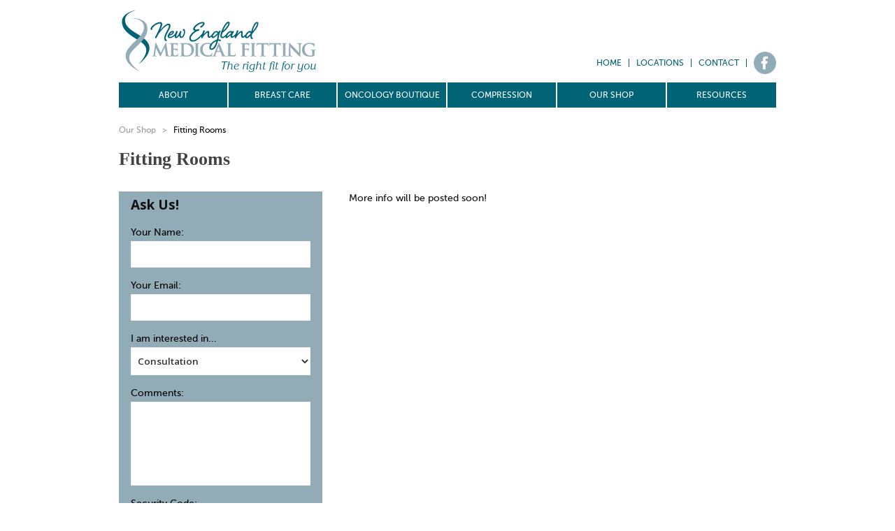

--- FILE ---
content_type: text/html
request_url: http://myfittingservice.com/fitting-rooms.htm
body_size: 4519
content:
<!DOCTYPE html>
<html>

<head>
<title>Breast Cancer Products, South Shore MA, Breast Prostheses, Surgical Bras, Boston, Mastectomy, Lumpectomy, Breast Forms, Medical Stockings, Women's Wigs</title>
<meta http-equiv="Content-Type" content="text/html; charset=utf-8" />
<meta name="description" content="New England Medical Fitting, Weymouth MA, specializes in the fitting of breast prostheses and surgical bras designed for women after mastectomy, lumpectomy, or breast reconstruction; NEMF offers breast forms, breast prosthetic fittings, post-surgical camisoles, swimwear, breast care products, medical compression stockings, lymphedema sleeves, &amp; cancer recovery products; oncology related products for cancer chemotherapy hair loss patients include women's wigs, hair prosthetics, post cancer hairpieces, women's headwear, turbans, headcovers, head scarves, hats, &amp; sleepcaps; serving Greater Boston, South Shore MA, Cape Cod." />
<meta name="keywords" content="New England Medical Fitting, Weymouth, MA, South Shore MA, breast cancer patients, fitting service, fitting of breast prostheses, full external breast forms, partial external breast forms, silicone breast forms, surgical bras, initial care bras, mastectomy, lumpectomy, congenital breast abnormalities, post-mastectomy, lumpectomy prosthesis, external silicone breast prosthesis, non-silicone breast prosthesis, partial breast prosthesis, attachable breast, adhesive nipples, bra pockets, bra extenders, camisoles, post-surgical camisoles, post-mastectomy bra, bra pockets, mastectomy shops, lymphedema compression sleeves, lymphedema, lymphedema treatment, lymph system swelling, breast cancer treatments, compression stockings, elastic stockings, support stockings, graduated compression hosiery, stockings to help swelling, medical stockings, vein treatment, venous disease, compression accessories, oncology related products, women with hair loss, cancer chemotherapy effects, radiation hair damage, cancer hair loss, women's headwear, women's wigs, wigs for cancer patients, women's synthetic wigs, hair prosthetics, alopecia, post cancer treatment, hairpieces, turbans, headcovers, women's head coverings, Oncology Boutique, cancer patients, cancer recovery products, wigs, wig fittings, hairpieces, turbans, head scarves, square head scarves, sleepcaps, women's sleep caps, women's caps for hair loss,  medical stockings, lymphedema sleeves, Jobst products, Juzo products, Medi products, Sigvaris products, private fitting consultations, pressure gradient stockings, compression maternity stockings, MA, NH, RI, Boston, Massachusetts, Metro West MA, southeastern MA, Cape Cod MA, Falmouth MA, Hyannis MA, Weymouth MA, Brockton MA, Quincy MA, Braintree MA, Plymouth MA, Taunton MA, Foxboro MA, Cambridge MA, Waltham MA, Weston MA, Newton MA, Canton MA, Stoughton MA, Randolph MA, southern New England" />
<!--RWD Element--><meta name="viewport" content="width=device-width, initial-scale=1.0" />
<!--Favorites Icon--><link href="images/favicon.ico" rel="shortcut icon" type="image/x-icon" />
<!--Web Fonts--><link href="http://fonts.googleapis.com/css?family=Open+Sans:300italic,400italic,600italic,400,300,600,700" rel="stylesheet" type="text/css" />
<!--Highslide--><link rel="stylesheet" type="text/css" href="highslide/highslide.css" />
<!--Highslide--><!--[if lt IE 7]><link rel="stylesheet" type="text/css" href="highslide/highslide-ie6.css" /><![endif]-->
<!--Menu Icon--><link rel="stylesheet" href="https://maxcdn.bootstrapcdn.com/font-awesome/4.5.0/css/font-awesome.min.css" />
<!--mmenu--><link type="text/css" rel="stylesheet" href="mmenu.css" />
<!--Main Styles--><link rel="stylesheet" href="main.css" type="text/css" media="screen" />
</head>

<body>
<a id="top"></a>

<!--jQuery--><script src="js/jquery.min.js"></script>
<!--mmenu--><script src="js/jquery.mmenu.js" type="text/javascript"></script>
<!--mmenu Initialization--><script src="js/mmenu-initialize.js" type="text/javascript"></script>
<!--Highslide--><script type="text/javascript" src="highslide/highslide.js"></script>
<!--Highslide--><script type="text/javascript" src="highslide/highslide.config.js" charset="utf-8"></script>
<!--Smooth Scrolling--><script src="js/smooth-scrolling.js" type="text/javascript"></script>

<!--Pre-Load--><img src="images/menu-close-x.png" alt="" class="pre-load" />
<!--Pre-Load--><img src="images/bx_loader.gif" alt="" class="pre-load" />

<div id="wrapper">
<div id="wrapper-center">

<div id="main-logo-holder">
<a href="index.htm" title="New England Medical Fitting, Weymouth MA, breast prostheses, surgical bras, post-mastectomy consultation, compression stockings, support stockings, graduated compression hosiery, oncology related products, wigs for cancer patients, hair prosthetics, post cancer hairpieces, turbans, headcovers, sleepcaps, Oncology Boutique, cancer recovery products, Boston, South Shore MA, Cape Cod"><img src="images/new-england-medical-fitting.jpg" alt="New England Medical Fitting, Weymouth MA, breast prostheses, surgical bras, post-mastectomy consultation, compression stockings, support stockings, graduated compression hosiery, oncology related products, wigs for cancer patients, hair prosthetics, post cancer hairpieces, turbans, headcovers, sleepcaps, Oncology Boutique, cancer recovery products, Boston, South Shore MA, Cape Cod" title="New England Medical Fitting, Weymouth MA, breast prostheses, surgical bras, post-mastectomy consultation, compression stockings, support stockings, graduated compression hosiery, oncology related products, wigs for cancer patients, hair prosthetics, post cancer hairpieces, turbans, headcovers, sleepcaps, Oncology Boutique, cancer recovery products, Boston, South Shore MA, Cape Cod" id="main-logo" /></a>
</div><!--end main-logo-holder-->

<div id="small-nav-holder">
<ul id="small-nav">
<li><a href="index.htm" title="New England Medical Fitting, Weymouth MA, Boston, South Shore MA, Cape Cod">Home</a></li>
<li><a href="locations.htm" title="MA post-mastectomy breast prostheses fitting consultations, Weymouth MA, Boston MA, Plymouth MA, Falmouth MA, South Shore MA, Cape Cod">Locations</a></li>
<li><a href="contact.htm" title="Contact NE Medical Fitting, women's cancer recovery products, South Shore MA, Boston, Cape Cod">Contact</a></li>
<li id="rightmost-small"><a href="https://www.facebook.com/New-England-Medical-Fitting-1699880353567252/" target="_blank" title="Connect with New England Medical Fitting on Facebook&#33;"><img src="images/facebook-icon.png" alt="Connect with New England Medical Fitting on Facebook&#33;" title="Connect with New England Medical Fitting on Facebook&#33;" class="social-icon" /></a></li>
</ul>
</div><!--end small-nav-holder-->

<br class="clear-all-computer-only" />

<div id="main-nav-holder">
<ul class="nav">
<li id="leftmost-main"><a href="about.htm" title="About New England Medical Fitting, Weymouth MA, breast prostheses fitting, surgical bras, compression stockings, oncology products" class="m-n">About</a>
<ul>
<li><a href="our-expertise.htm" title="Our Expertise">Our Expertise</a></li>
<li><a href="press.htm" title="Press">Press</a></li>
</ul>
</li>
<li><a href="breast-care.htm" title="Breast prosthetics, South Shore MA, breast care products, full or partial external breast forms, surgical bras, post-mastectomy bras, post breast surgery sport bras, camisoles, swimwear" class="m-n">Breast Care</a>
<ul>
<li><a href="post-surgical-visits.htm" title="Post Surgical Visits">Post Surgical Visits</a></li>
<li><a href="full_forms.htm" title="Full / Partial Breast Forms">Full &amp; Partial Forms</a></li>
<li><a href="surgicalbras.htm" title="Surgical Bras">Surgical Bras</a></li>
<li><a href="swimwear.htm" title="Swimwear">Swimwear</a></li>
<li><a href="leisure-wear.htm" title="Leisure Wear">Leisure Wear</a></li>
<li><a href="accessories.htm" title="Accessories">Accessories</a></li>
<li><a href="financial-resources.htm" title="Financial Resources">Financial Resources</a></li>
<li><a href="faq_breast_care.htm" title="Breast Care FAQs">FAQs</a></li>
</ul>
</li>
<li><a href="oncology.htm" title="Oncology Boutique, specialty shop for cancer patients, South Shore MA, synthetic wigs, women's wigs, cancer chemotherapy hair loss, partial hairpieces, turbans, headwraps, head scarves, hats, sleep caps" class="m-n">Oncology Boutique</a>
<ul>
<li><a href="wigs.htm" title="Wigs, South Shore MA, natural-looking wigs, synthetic wigs, partial hairpieces, cancer treatment hair loss products, Boston MA, Cape Cod">Wigs</a></li>
<li><a href="head_covers.htm" title="Head covers, cancer treatment hair loss, wigs, turbans, hats, scarves, sleep caps, South Shore MA, Cape Cod, Boston">Head Covers</a></li>
<li><a href="wig_care.htm" title="Synthetic wig styling, wig care products, cancer treatment hair loss, South Shore MA, Boston">Care Products</a></li>
<li><a href="boutique_items.htm" title="Oncology Boutique items, goat's milk skin care products, Sween lotions, body powders, Willow Tree Angels, South Shore MA, Boston">Gifts</a></li>
</ul>
</li>
<li><a href="compression.htm" title="Compression therapy products, South Shore MA, medical compression stockings, lymphedema sleeves, venous disease, Boston, Cape Cod, compression product fittings" class="m-n">Compression</a>
<ul>
<li><a href="medical_stockings.htm" title="Medical stockings, pressure gradient stockings, compression stockings, South Shore MA, Boston, Cape Cod, lymphedema, venous disease">Stockings</a></li>
<li><a href="materity_stockings.htm" title="Maternity support stockings, South Shore MA, graduated compression hosiery, maternity support panythose, Boston, Cape Cod, pregnancy stockings, varicose veins">Maternity</a></li>
<li><a href="sleeves.htm" title="Lymphedema sleeves, lymphedema hand pieces, compression therapy, medical compression arm sleeves, South Shore MA, Boston, Cape Cod, manage swelling">Sleeves &amp; Gloves</a></li>
<li><a href="application.htm" title="Medical compression stockings, donning &amp; doffing compression stockings, Boston, Cape Cod, South Shore MA">Wear &amp; Care</a></li>
<li><a href="ct-accessories.htm" title="Medical compression accessories, stocking donner, stocking liner, MA">Accessories</a></li>
<li><a href="help.htm" title="Leg health, gradient compression stockings, manage edema, venous disease, lymphatic disease, MA">Leg Health</a></li>
<li><a href="faq_compression.htm" title="Compression therapy, compression stockings, venous disease, lymphedema treatment, varicose veins">FAQs</a></li>
</ul>
</li>
<li><a href="our-shop.htm" title="Our Shop" class="m-n">Our Shop</a>
<ul>
<li><a href="locations.htm" title="MA post-mastectomy breast prostheses fitting consultations, Weymouth MA, Boston MA, Plymouth MA, Falmouth MA, South Shore MA, Cape Cod">Locations</a></li>
<li><a href="off-site.htm" title="Off-Site">Off-Site</a></li>
<li><a href="fitting-rooms.htm" title="Fitting Rooms" class="m-n-sub-act">Fitting Rooms</a></li>
<li><a href="gift-certificates.htm" title="Gift Certificates">Gift Certificates</a></li>
<li><a href="contact.htm" title="Contact NE Medical Fitting, women's cancer recovery products, South Shore MA, Boston, Cape Cod">Contact</a></li>
</ul>
</li>
<li id="rightmost-main"><a href="resources.htm" title="Helpful Resource Links" class="m-n">Resources</a>
<ul>
<li><a href="insurance.htm" title="Medical insurance coverage, MA, breast cancer care, breast prostheses, surgical bras, compression therapy, oncology products">Billing &amp; Insurance</a></li>
<li><a href="financial-aid.htm" title="Financial Aid">Financial Aid</a></li>
<li><a href="wellness-groups.htm" title="Health &amp; Wellness Groups">Health &amp; Wellness Groups</a></li>
<li><a href="accreditation.htm" title="Post-breast surgery consultants, facility &amp; mastectomy medical fitting accreditation, Boston, South Shore MA, Cape Cod">Accreditation</a></li>
</ul>
</li>
</ul><!--end nav-->
</div><!--end main-nav-holder-->

<div id="responsive-nav-holder">
<a href="index.htm" title="New England Medical Fitting, Weymouth MA, breast prostheses, surgical bras, post-mastectomy consultation, compression stockings, support stockings, graduated compression hosiery, oncology related products, wigs for cancer patients, hair prosthetics, post cancer hairpieces, turbans, headcovers, sleepcaps, Oncology Boutique, cancer recovery products, Boston, South Shore MA, Cape Cod"><img src="images/new-england-medical-fitting-large.jpg" alt="New England Medical Fitting, Weymouth MA, breast prostheses, surgical bras, post-mastectomy consultation, compression stockings, support stockings, graduated compression hosiery, oncology related products, wigs for cancer patients, hair prosthetics, post cancer hairpieces, turbans, headcovers, sleepcaps, Oncology Boutique, cancer recovery products, Boston, South Shore MA, Cape Cod" title="New England Medical Fitting, Weymouth MA, breast prostheses, surgical bras, post-mastectomy consultation, compression stockings, support stockings, graduated compression hosiery, oncology related products, wigs for cancer patients, hair prosthetics, post cancer hairpieces, turbans, headcovers, sleepcaps, Oncology Boutique, cancer recovery products, Boston, South Shore MA, Cape Cod" id="main-logo-large" /></a>
<a href="#menu" id="menu-button"><i class="fa fa-bars"></i></a>
<a href="https://www.facebook.com/New-England-Medical-Fitting-1699880353567252/" target="_blank" title="Connect with New England Medical Fitting on Facebook&#33;"><img src="images/facebook-icon.png" alt="Connect with New England Medical Fitting on Facebook&#33;" title="Connect with New England Medical Fitting on Facebook&#33;" class="social-icon-responsive" /></a>
<nav id="menu">
<ul>
<li id="top-home"><a href="#my-page">Close Menu</a></li>
<li><a href="index.htm" title="New England Medical Fitting, Weymouth MA, Boston, South Shore MA, Cape Cod">Home</a></li>
<li><a href="about.htm" title="About New England Medical Fitting, Weymouth MA, breast prostheses fitting, surgical bras, compression stockings, oncology products">About</a>
<ul>
<li><a href="our-expertise.htm" title="Our Expertise">Our Expertise</a></li>
<li><a href="press.htm" title="Press">Press</a></li>
</ul>
</li>
<li><a href="breast-care.htm" title="Breast prosthetics, South Shore MA, breast care products, full or partial external breast forms, surgical bras, post-mastectomy bras, post breast surgery sport bras, camisoles, swimwear">Breast Care</a>
<ul>
<li><a href="post-surgical-visits.htm" title="Post Surgical Visits">Post Surgical Visits</a></li>
<li><a href="full_forms.htm" title="Full / Partial Breast Forms">Full &amp; Partial Forms</a></li>
<li><a href="surgicalbras.htm" title="Surgical Bras">Surgical Bras</a></li>
<li><a href="swimwear.htm" title="Swimwear">Swimwear</a></li>
<li><a href="leisure-wear.htm" title="Leisure Wear">Leisure Wear</a></li>
<li><a href="accessories.htm" title="Accessories">Accessories</a></li>
<li><a href="financial-resources.htm" title="Financial Resources">Financial Resources</a></li>
<li><a href="faq_breast_care.htm" title="Breast Care FAQs">FAQs</a></li>
</ul>
</li>
<li><a href="oncology.htm" title="Oncology Boutique, specialty shop for cancer patients, South Shore MA, synthetic wigs, women's wigs, cancer chemotherapy hair loss, partial hairpieces, turbans, headwraps, head scarves, hats, sleep caps">Oncology Boutique</a>
<ul>
<li><a href="wigs.htm" title="Wigs, South Shore MA, natural-looking wigs, synthetic wigs, partial hairpieces, cancer treatment hair loss products, Boston MA, Cape Cod">Wigs</a></li>
<li><a href="head_covers.htm" title="Head covers, cancer treatment hair loss, wigs, turbans, hats, scarves, sleep caps, South Shore MA, Cape Cod, Boston">Head Covers</a></li>
<li><a href="wig_care.htm" title="Synthetic wig styling, wig care products, cancer treatment hair loss, South Shore MA, Boston">Care Products</a></li>
<li><a href="boutique_items.htm" title="Oncology Boutique items, goat's milk skin care products, Sween lotions, body powders, Willow Tree Angels, South Shore MA, Boston">Gifts</a></li>
</ul>
</li>
<li><a href="compression.htm" title="Compression therapy products, South Shore MA, medical compression stockings, lymphedema sleeves, venous disease, Boston, Cape Cod, compression product fittings">Compression</a>
<ul>
<li><a href="medical_stockings.htm" title="Medical stockings, pressure gradient stockings, compression stockings, South Shore MA, Boston, Cape Cod, lymphedema, venous disease">Stockings</a></li>
<li><a href="materity_stockings.htm" title="Maternity support stockings, South Shore MA, graduated compression hosiery, maternity support panythose, Boston, Cape Cod, pregnancy stockings, varicose veins">Maternity</a></li>
<li><a href="sleeves.htm" title="Lymphedema sleeves, lymphedema hand pieces, compression therapy, medical compression arm sleeves, South Shore MA, Boston, Cape Cod, manage swelling">Sleeves &amp; Gloves</a></li>
<li><a href="application.htm" title="Medical compression stockings, donning &amp; doffing compression stockings, Boston, Cape Cod, South Shore MA">Wear &amp; Care</a></li>
<li><a href="ct-accessories.htm" title="Medical compression accessories, stocking donner, stocking liner, MA">Accessories</a></li>
<li><a href="help.htm" title="Leg health, gradient compression stockings, manage edema, venous disease, lymphatic disease, MA">Leg Health</a></li>
<li><a href="faq_compression.htm" title="Compression therapy, compression stockings, venous disease, lymphedema treatment, varicose veins">FAQs</a></li>
</ul>
</li>
<li><a href="our-shop.htm" title="Our Shop">Our Shop</a>
<ul>
<li><a href="locations.htm" title="MA post-mastectomy breast prostheses fitting consultations, Weymouth MA, Boston MA, Plymouth MA, Falmouth MA, South Shore MA, Cape Cod">Locations</a></li>
<li><a href="off-site.htm" title="Off-Site">Off-Site</a></li>
<li><a href="fitting-rooms.htm" title="Fitting Rooms">Fitting Rooms</a></li>
<li><a href="gift-certificates.htm" title="Gift Certificates">Gift Certificates</a></li>
<li><a href="contact.htm" title="Contact NE Medical Fitting, women's cancer recovery products, South Shore MA, Boston, Cape Cod">Contact</a></li>
</ul>
</li>
<li><a href="resources.htm" title="Helpful Resource Links">Resources</a>
<ul>
<li><a href="insurance.htm" title="Medical insurance coverage, MA, breast cancer care, breast prostheses, surgical bras, compression therapy, oncology products">Billing &amp; Insurance</a></li>
<li><a href="financial-aid.htm" title="Financial Aid">Financial Aid</a></li>
<li><a href="wellness-groups.htm" title="Health &amp; Wellness Groups">Health &amp; Wellness Groups</a></li>
<li><a href="accreditation.htm" title="Post-breast surgery consultants, facility &amp; mastectomy medical fitting accreditation, Boston, South Shore MA, Cape Cod">Accreditation</a></li>
</ul>
</li>
</ul>
</nav><!--end menu-->
<br class="clear-all" />
</div><!--end responsive-nav-holder-->

<div id="page-divider"><!-- --></div><!--end page-divider-->

<p class="crumbs"><a href="our-shop.htm" title="Our Shop" class="inherit">Our Shop</a> &nbsp; > &nbsp; <span class="black-text">Fitting Rooms</span></p>

<h1 title="Fitting Rooms">Fitting Rooms</h1>

<div id="v-stripe">
<div id="left-column">

<div class="form-holder">
<form name="formcheck" onSubmit="return formCheck(this);" action="http://myfittingservice.com/cgi-bin/request-handle.pl" method="post" class="small-form">
<input type="hidden" name="recipient" value="info@myfittingservice.com" />
<input type="hidden" name="subject" value="Form Submission Via NEMF Website" />
<input type="hidden" name="redirect" value="http://myfittingservice.com/response.htm" />
<input type="hidden" name="env_report" value="REMOTE_HOST,HTTP_USER_AGENT" />

<p class="form-head">Ask Us&#33;</p>

<p class="form-category">Your Name:</p>
<input type="text" id="realname" name="realname" class="normal-form-input" />

<p class="form-category">Your Email:</p>
<input type="text" id="email" name="email" class="normal-form-input" />

<p class="form-category">I am interested in...</p>

<select name="InterestedIn" class="form-select">
<option value="Consultation">Consultation</option>
<option value="Appointment">Appointment</option>
<option value="QuestionOrInformation">Question / Information</option>
</select>

<p class="form-category">Comments:</p>
<textarea id="Comments" name="Comments" class="normal-form-textarea"></textarea>

<div class="captcha-holder"><script type="text/javascript" src="http://webspamprotect.com/captcha/6785/"></script></div><!--end captcha-holder-->

<p class="form-category">Security Code:</p>
<input type="text" name="wsp_code" class="normal-form-input" />

<input type="submit" value="Submit" class="pay-button-submit" />
</form>
</div><!--end form-holder-->
</div><!--end left-column-->

<div id="content">

<p>
More info will be posted soon&#33;
</p>

</div><!--end content-->
<br class="clear-all" />
</div><!--end v-stripe-->

<div class="form-holder-small">
<form name="formcheck" onSubmit="return formCheck(this);" action="http://myfittingservice.com/cgi-bin/request-handle.pl" method="post" class="small-form">
<input type="hidden" name="recipient" value="info@myfittingservice.com" />
<input type="hidden" name="subject" value="Form Submission Via NEMF Website" />
<input type="hidden" name="redirect" value="http://myfittingservice.com/response.htm" />
<input type="hidden" name="env_report" value="REMOTE_HOST,HTTP_USER_AGENT" />

<p class="form-head">Ask Us&#33;</p>

<p class="form-category">Your Name:</p>
<input type="text" id="realname" name="realname" class="normal-form-input" />

<p class="form-category">Your Email:</p>
<input type="text" id="email" name="email" class="normal-form-input" />

<p class="form-category">I am interested in...</p>

<select name="InterestedIn" class="form-select">
<option value="Consultation">Consultation</option>
<option value="Appointment">Appointment</option>
<option value="QuestionOrInformation">Question / Information</option>
</select>

<p class="form-category">Comments:</p>
<textarea id="Comments" name="Comments" class="normal-form-textarea"></textarea>

<div class="captcha-holder"><script type="text/javascript" src="http://webspamprotect.com/captcha/6785/"></script></div><!--end captcha-holder-->

<p class="form-category">Security Code:</p>
<input type="text" name="wsp_code" class="normal-form-input" />

<input type="submit" value="Submit" class="pay-button-submit" />
</form>
</div><!--end form-holder-small-->

<div id="home-info-holder">

<div class="home-info-left">
<p class="home-info-head">Contact Us:</p>
<p>
988 Middle Street<br />
Weymouth, MA 02188<br />
Phone: <a href="tel:1-781-340-1515" class="call-link">781-340-1515</a><br />
Toll-Free: <a href="tel:1-800-341-1512" class="call-link">800-341-1512</a><br />
Fax: <a href="tel:1-781-340-9333" class="call-link">781-340-9333</a><br />
Email: <a href="mailto:info@nemf.com" class="inherit">info@nemf.com</a>
</p>
</div><!--end home-info-left-->

<div class="home-info-middle">
<img src="images/home-info-01.jpg" alt="New England Medical Fitting, Weymouth MA, breast prostheses, surgical bras, post-mastectomy consultation, compression stockings, support stockings, graduated compression hosiery, oncology related products, wigs for cancer patients, hair prosthetics, post cancer hairpieces, turbans, headcovers, sleepcaps, Oncology Boutique, cancer recovery products, Boston, South Shore MA, Cape Cod" title="New England Medical Fitting, Weymouth MA, breast prostheses, surgical bras, post-mastectomy consultation, compression stockings, support stockings, graduated compression hosiery, oncology related products, wigs for cancer patients, hair prosthetics, post cancer hairpieces, turbans, headcovers, sleepcaps, Oncology Boutique, cancer recovery products, Boston, South Shore MA, Cape Cod" class="home-info-pic" />
<p class="home-info-head">Testimonial:</p>
<p>
Emporitas nobis re commodit vellabo riaestia sequam fugiatqui quam inimus dolendi tecabo. Ovidundi ut quodio quid ut maione que nis magnam. Nobis re commodit&#33;
</p>

<p class="home-info-more">
<a href="about.htm" title="About New England Medical Fitting, Weymouth MA, breast prostheses fitting, surgical bras, compression stockings, oncology products" class="inherit">More &rtrif;</a>
</p>
</div><!--end home-info-middle-->

<div class="home-info-right">
<p class="home-info-head">Hours:</p>
<p>
    Mon–Fri: By Appointment<br />
    Sat: Closed<br />
    Sun: Closed
</p>
</div><!--end home-info-right-->

</div><!--end home-info-holder-->

<p id="top-link">
<a href="#top" class="inherit">Top</a>
</p>

</div><!--end wrapper-center-->
</div><!--end wrapper-->

<br class="clear-all" />

<p id="copyright">&copy; <script type="text/javascript" src="js/year.js"></script> <a href="index.htm" title="New England Medical Fitting, Weymouth, MA" class="inherit">New England Medical Fitting</a> - All rights reserved.</p>

</body>
</html>

--- FILE ---
content_type: text/css
request_url: http://myfittingservice.com/mmenu.css
body_size: 1430
content:
/* Positioning & Sizing */

a#menu-button:link, a#menu-button:visited, a#menu-button:active, a#menu-button:hover, a#menu-button:focus
{
float: right;
margin: 34px 0 0 0;
font-size: 40px;
line-height: 40px;
color: #006376;
}

html.mmenu-opened, html.mmenu-opened body
{
height: 100%;
width: 100%;
overflow: hidden;
}

html.mmenu-opened body
{
position: relative;
}

.mmenu
{
display: none;
width: 100%;
height: 100%;
position: absolute;
top: 0;
left: 0;
z-index: 0;
overflow: auto;
overflow-x: hidden;
overflow-y: auto;
-webkit-overflow-scrolling: touch;
}

.mmenu, .mmenu *
{
-webkit-text-size-adjust: none;
font-family: "Open Sans", tahoma, arial, sans-serif;
font-size: 12px;
font-weight: 700;
}

.mmenu ul, .mmenu li, .mmenu li > a, .mmenu li > span
{
display: block;
padding: 0;
margin: 0;
background: #333333;
}

.mmenu > ul
{
margin: 0;
background: #333333;
}

.mmenu .mmenu-hidden
{
display: none;
}

html.mmenu-opened .mmenu.mmenu-opened
{
display: block;
}

html.mmenu-opened .mmenu-page
{
box-shadow: 0 0 20px rgba( 0, 0, 0, 0.8 );
background-color: inherit;
min-height: 100%;
position: absolute;
z-index: 1;
-webkit-box-sizing: border-box;
-moz-box-sizing: border-box;
box-sizing: border-box;
}

#mmenu-blocker
{
display: none;
}

html.mmenu-opened #mmenu-blocker
{
background: rgba( 255, 255, 255, 0.1 );
display: block;
width: 100%;
height: 100%;
position: absolute;
top: 0;
z-index: 2;
}

html.mmenu-opened .mmenu-page, html.mmenu-opened #mmenu-blocker
{
-webkit-transition: left 0.5s ease, right 0.5s ease, margin 0.5s ease;
-moz-transition: left 0.5s ease, right 0.5s ease, margin 0.5s ease;
transition: left 0.5s ease, right 0.5s ease, margin 0.5s ease;
}

html.mmenu-left.mmenu-opened .mmenu-page, html.mmenu-left.mmenu-opened #mmenu-blocker
{
margin-left: 0px;
left: 0%;
}

html.mmenu-left.mmenu-opening .mmenu-page, html.mmenu-left.mmenu-opening #mmenu-blocker
{
margin-left: 0px;
left: 100%;
}

html.mmenu-right.mmenu-opened .mmenu-page, html.mmenu-right.mmenu-opened #mmenu-blocker
{
margin-right: 0px;
right: 0%;
}

html.mmenu-right.mmenu-opening .mmenu-page, html.mmenu-right.mmenu-opening #mmenu-blocker
{
margin-right: 0px;
right: 100%;
}

/* Styling */

.mmenu
{
background: #222222;
}

.mmenu *
{
text-shadow: 0 1px 2px rgba( 0, 0, 0, 0.5 );
}

.mmenu li
{
border: none;
border-top: 1px solid #444;
border-bottom: 1px solid #202020;
position: relative;
}

.mmenu li:first-child
{
border-top-width: 1;
}

.mmenu li#top-home
{
border-top: 0;
}

.mmenu li#top-home a
{
padding: 3px 0 0 0;
background: url('images/menu-close-x.png') no-repeat #222222 96% 50%;
background-size: 18px;
background-position: right 16px bottom 48%;
}

.mmenu li > a, .mmenu li > span
{
text-indent: 20px;
text-overflow: ellipsis;
white-space: nowrap;
line-height: 40px;
overflow: hidden;
}

.mmenu li > a, .mmenu li > span, .mmenu li > a:hover
{
color: #d0d0d0;
text-decoration: none;
}

.mmenu li.mmenu-selected > a, .mmenu li.mmenu-selected > span
{
background: #222222;
}

.mmenu li.mmenu-selected > a.mmenu-subopen
{
background: #222222;
}

/* Submenu - Open Link */

.mmenu a.mmenu-subopen
{
border-left: 1px solid #202020;
width: 50px;
height: 40px;
padding: 0;
position: absolute;
right: 85px;
top: 0;
z-index: 2;
}

html.mmenu-right .mmenu a.mmenu-subopen
{
right: 0;
}

.mmenu ul ul a.mmenu-subopen
{
right: 0;
}

.mmenu a.mmenu-subopen.mmenu-fullsubopen
{
width: 100%;
}

/* Submenu - Close Link */

.mmenu a.mmenu-subclose
{
background: #222;
text-indent: 40px;
padding-top: 10px;
margin-top: -10px;
}

/* Submenu - Vertical */

.mmenu.mmenu-vertical ul ul
{
display: none;
padding: 0;
}

.mmenu.mmenu-vertical li.mmenu-opened > ul
{
display: block;
}

.mmenu.mmenu-vertical ul ul li:last-child
{
border-bottom-width: 0;
}

.mmenu li ul li
{
border-top: 1px solid #006e83;
border-bottom: 1px solid #004350;
}

ul.mmenu-submenu li a:link, ul.mmenu-submenu li a:visited, ul.mmenu-submenu li a:active, ul.mmenu-submenu li a:hover, ul.mmenu-submenu li a:focus
{
color: white;
background: #006376;
}

ul.mmenu-submenu li ul li
{
border-top: 1px solid #0099b6;
border-bottom: 1px solid #006e83;
}

ul.mmenu-submenu li ul li a:link, ul.mmenu-submenu li ul li a:visited, ul.mmenu-submenu li ul li a:active, ul.mmenu-submenu li ul li a:hover, ul.mmenu-submenu li ul li a:focus
{
color: white;
background: #00859f;
}

/* Arrows */

.mmenu a.mmenu-subopen:after, .mmenu a.mmenu-subclose:before
{
content: '';
border: 4px solid #d0d0d0;
border-left: none;
border-top: none;
display: block;
width: 6px;
height: 6px;
position: absolute;
}

.mmenu a.mmenu-subopen:after
{
right: 20px;
top: 13px;
-webkit-transform: rotate( 45deg );
transform: rotate( 45deg );
}

.mmenu a.mmenu-subclose:before
{
-webkit-transform: rotate( 135deg );
transform: rotate( 135deg );
}

.mmenu.mmenu-vertical li.mmenu-opened > a.mmenu-subopen:after
{
-webkit-transform: rotate( 45deg );
transform: rotate( 45deg );
}

/* Positioning & Sizing For Larger Screens */

@media all and (min-width: 500px){

.mmenu.mmenu-vertical
{
width: 500px;
}

html.mmenu-right .mmenu.mmenu-vertical
{
left: auto;
right: 0;
}

.mmenu.mmenu-horizontal
{
width: 1000px;
}

html.mmenu-right .mmenu.mmenu-horizontal
{
left: auto;
right: -500px;
}

html.mmenu-left.mmenu-opening .mmenu-page, html.mmenu-left.mmenu-opening #mmenu-blocker
{
left: 500px;
}

html.mmenu-right.mmenu-opening .mmenu-page, html.mmenu-right.mmenu-opening #mmenu-blocker
{
right: 500px;
}

}

@media(max-width: 500px){

a#menu-button:link, a#menu-button:visited, a#menu-button:active, a#menu-button:hover, a#menu-button:focus
{
margin: 24px 0 0 0;
}

}

@media(max-width: 440px){

a#menu-button:link, a#menu-button:visited, a#menu-button:active, a#menu-button:hover, a#menu-button:focus
{
margin: 22px 0 0 0;
}

}

@media(max-width: 320px){

a#menu-button:link, a#menu-button:visited, a#menu-button:active, a#menu-button:hover, a#menu-button:focus
{
margin: 20px 0 0 0;
}

}

@media(max-width: 300px){

a#menu-button:link, a#menu-button:visited, a#menu-button:active, a#menu-button:hover, a#menu-button:focus
{
margin: 17px 0 0 0;
}

}

--- FILE ---
content_type: text/css
request_url: http://myfittingservice.com/main.css
body_size: 4317
content:
@charset "utf-8";
/* CSS Document */
/* Author: Aaron M. Souza 2015 */

*
{
margin: 0;
padding: 0;
}

body
{
width: 100%;
margin: 0;
padding: 0;
font-size: small;
color: #111111;
background: white;
}

/* Common Elements */

a
	{
	outline: none;
	}

a:link,
a:visited,
a:active
	{
	color: #111111;
	text-decoration: none;
	}

a:hover,
a:focus
	{
	color: inherit;
	text-decoration: none;
	}

a.normal-link:link,
a.normal-link:visited,
a.normal-link:active
	{
	color: inherit;
	text-decoration: underline;
	}

a.normal-link:hover,
a.normal-link:focus
	{
	color: inherit;
	text-decoration: none;
	}

a.inherit:link,
a.inherit:visited,
a.inherit:active
	{
	color: inherit;
	text-decoration: none;
	}

a.inherit:hover,
a.inherit:focus
	{
	color: inherit;
	text-decoration: underline;
	}

a.call-link:link,
a.call-link:visited,
a.call-link:active,
a.call-link:hover,
a.call-link:focus
	{
	color: inherit;
	text-decoration: none;
	cursor: text;
	}

img
	{
	width: 100%;
	max-width: 100%; /* Internet Explorer Fix */
	}

img.pre-load
	{
	display: none;
	}

img.no-border-left
	{
	float: left;
	border: 0;
	}

ul
	{
	list-style: none;
	}

br.clear-all,
br.clear-all-computer-only
	{
	clear: both;
	}

span.black-text
	{
	color: black;
	}

span.italic
	{
	font-family: 'museo_sans500_italic';
	font-weight: normal;
	font-style: normal;
	}

span.bold-700
	{
	font-family: "Open Sans", arial, sans-serif;
	font-weight: 700;
	font-style: none;
	}

.wide-divider
	{
	width: 100%;
	height: 1px;
	float: left;
	margin: 0 0 20px 0;
	background: #d3d3d3;
	}

.invisible-divider
	{
	width: 100%;
	height: 1px;
	float: left;
	margin: 0 0 20px 0;
	}

/* End Common Elements */

/* Wrapper */

#wrapper
	{
	width: 100%;
	margin: 0;
	}

#wrapper-center
		{
		width: 940px;
		margin: 0 auto;
		padding: 10px;
		text-align: center;
		}

/* Main Logo */

#main-logo-holder
			{
			width: auto;
			float: left;
			}

img#main-logo
				{
				width: 288px;
				float: left;
				margin: 0;
				border: 0;
				}

/* End Main Logo */

/* Small Navigation */

#small-nav-holder
			{
			width: auto;
			height: 98px;
			float: right;
			}

ul#small-nav
				{
				margin: 64px 0 0 0;
				font-family: 'museo_sans500', arial, sans-serif;
				font-weight: normal;
				font-style: normal;
				font-size: 12px;
				line-height: 32px;
				text-transform: uppercase;
				}

ul#small-nav li
					{
					float: left;
					margin: 0 0 0 10px;
					padding: 0 11px 0 0;
					background: url('images/small-nav-li-bg.png') no-repeat center right;
					}

ul#small-nav li#rightmost-small
					{
					padding: 0;
					background: none;
					}

ul#small-nav a:link,
ul#small-nav a:visited,
ul#small-nav a:active
						{
						color: #006376;
						}

ul#small-nav li a:hover,
ul#small-nav li a:focus,
ul#small-nav li a.s-n-act:link,
ul#small-nav li a.s-n-act:visited,
ul#small-nav li a.s-n-act:active,
ul#small-nav li a.s-n-act:hover,
ul#small-nav li a.s-n-act:focus
						{
						color: black;
						}

img.social-icon
							{
							width: 32px;
							float: left;
							margin: 0;
							border: 0;
							}

/* End Small Navigation */

/* Main Navigation */

#main-nav-holder
			{
			display: table;
    		table-layout: fixed;
    		width: 100%;
			margin: 10px 0 0 0;
			}

ul.nav
				{
				display: table-row;
				margin: 0;
				padding: 0;
				list-style: none;
				font-family: 'museo_sans500', arial, sans-serif;
				font-weight: normal;
				font-style: normal;
				font-size: 12px;
				line-height: 12px;
				text-transform: uppercase;
				color: white;
				}

ul.nav li
					{
					list-style: none;
    				display: table-cell;
    				text-align: center;
					position: relative;
					padding: 0 1px;
					}

ul.nav li#leftmost-main
					{
					padding-left: 0;
					}

ul.nav li#rightmost-main
					{
					padding-right: 0;
					}

ul.nav li:hover > a, ul.nav li:focus > a
					{
					background: #007c94;
					}

a.m-n:link,
a.m-n:visited,
a.m-n:active
						{
						display: block;
    					text-align: center;
    					margin: 0;
						padding: 12px 0;
						color: inherit;
						text-decoration: none;
						background: #006376;
						}

a.m-n:hover,
a.m-n:focus,
a.m-n-act:link,
a.m-n-act:visited,
a.m-n-act:active,
a.m-n-act:hover,
a.m-n-act:focus
						{
						display: block;
    					text-align: center;
    					margin: 0;
						padding: 12px 0;
						color: inherit;
						text-decoration: none;
						background: #007c94;
						}

ul.nav li ul
						{
						position: absolute;
						top: auto;
						left: 0;
						display: none;
						visibility: hidden;
						opacity: 0;
						width: 100%;
						margin: 0;
						padding: 0;
						z-index: 200;
						}

ul.nav li:hover ul
						{
						display: block;
						opacity: 1;
						visibility: visible;
						}

ul.nav li ul li
							{
							display: block;
							width: 100%;
							float: left;
							clear: left;
							padding: 0;
							text-align: left;
							}

ul.nav li ul li a:link,
ul.nav li ul li a:visited,
ul.nav li ul li a:active
								{
								display: block;
								margin: 0 1px;
								padding: 12px;
								color: white;
								text-transform: none;
								background: #007c94;
								}

ul.nav li ul li a:hover,
ul.nav li ul li a:focus,
ul.nav li ul li a.m-n-sub-act
								{
								background: #92adb8;
								}

ul.nav li#leftmost-main ul li a:link,
ul.nav li#leftmost-main ul li a:visited,
ul.nav li#leftmost-main ul li a:active,
ul.nav li#leftmost-main ul li a:hover,
ul.nav li#leftmost-main ul li a:focus,
ul.nav li#leftmost-main ul li a.m-n-sub-act:link,
ul.nav li#leftmost-main ul li a.m-n-sub-act:visited,
ul.nav li#leftmost-main ul li a.m-n-sub-act:active,
ul.nav li#leftmost-main ul li a.m-n-sub-act:hover,
ul.nav li#leftmost-main ul li a.m-n-sub-act:focus
								{
								margin-left: 0;
								}

ul.nav li#rightmost-main ul li a:link,
ul.nav li#rightmost-main ul li a:visited,
ul.nav li#rightmost-main ul li a:active,
ul.nav li#rightmost-main ul li a:hover,
ul.nav li#rightmost-main ul li a:focus,
ul.nav li#rightmost-main ul li a.m-n-sub-act:link,
ul.nav li#rightmost-main ul li a.m-n-sub-act:visited,
ul.nav li#rightmost-main ul li a.m-n-sub-act:active,
ul.nav li#rightmost-main ul li a.m-n-sub-act:hover,
ul.nav li#rightmost-main ul li a.m-n-sub-act:focus
								{
								margin-right: 0;
								}

/* End Main Navigation */

/* Responsive Navigation */

#responsive-nav-holder
			{
			display: none;
			}

/* End Responsive Navigation */

p.crumbs
			{
			margin: 22px 0 16px 0;
			font-size: 12px;
			color: #999999;
			}

#home-elements
			{
			width: 100%;
			float: left;
			margin: 10px 0 0 0;
			background: #006376;
			}

#slider-holder
				{
				width: 67%;
				float: right;
				padding: 0 0 0 1%;
				background: white;
				}

#home-intro
				{
				width: 26%;
				float: left;
				padding: 1.8% 3% 0 3%;
				}

h1.cursive-h1
					{
					margin: 0;
					font-family: 'dancing_script_otregular';
					font-weight: normal;
					font-style: normal;
					font-size: 44px;
					color: white;
					}

h2.alt-font
					{
					font-family: cambria, georgia, times, serif;
					font-size: 18px;
					text-align: right;
					color: white;
					}

p.home-lead-in
					{
					margin: 0 0 10px 0;
					font-family: 'Arial Narrow', arial, sans-serif;
					font-size: 14px;
					color: white;
					}

p.home-more
					{
					margin: 0;
					font-family: 'Arial Narrow', arial, sans-serif;
					font-size: 14px;
					text-transform: uppercase;
					text-align: right;
					color: white;
					}

#home-tall-divider
			{
			width: 100%;
			height: 10px;
			float: left;
			margin: 10px 0 0 0;
			background: #006376;
			}

#home-three-holder
			{
			width: 918px;
			float: left;
			margin: 10px 0 0 0;
			border: 1px solid #006376;
			padding: 10px;
			}

.home-three
				{
				width: 32.667%;
				float: left;
				margin: 0 1% 0 0;
				}

.home-three-right
				{
				width: 32.66666666666667%;
				float: left;
				margin: 0;
				}

.home-three p,
.home-three-right p
					{
					margin: 0;
					font-family: 'museo_sans500', arial, sans-serif;
					font-weight: normal;
					font-style: normal;
					font-size: 18px;
					line-height: 18px;
					text-transform: uppercase;
					color: white;
					text-align: center;
					}

.home-three p a:link,
.home-three p a:visited,
.home-three p a:active,
.home-three-right p a:link,
.home-three-right p a:visited,
.home-three-right p a:active
						{
						display: block;
						padding: 13px 0 10px 0;
						background: #006376;
						}

.home-three p a:hover,
.home-three p a:focus,
.home-three-right p a:hover,
.home-three-right p a:focus
						{
						background: #007c94;
						}

h1
			{
			clear: left;
			margin: 0 0 24px 0;
			font-family: cambria, georgia, times, serif;
			font-size: 26px;
			line-height: 32px;
			color: #424343;
			text-align: left;
			}

h1.no-crumbs
			{
			margin: 24px 0 24px 0;
			}

#v-stripe
			{
			width: 100%;
			float: left;
			margin: 6px 0 0 0;
			background: #92acb7;
			}

/* Left Column */

#left-column
				{
				width: 31%;
				float: left;
				margin: 0;
				background: white;
				}

/* Form */

.form-holder
					{
					width: 88%;
					float: left;
					margin: 0 0 10px 0;
					padding: 3% 6%;
					background: #92acb7;
					}

.form-holder-small
					{
					display: none;
					}

form.small-form
						{
						margin: 0;
						padding: 0;
						}

p.form-head
						{
						font-family: "Open Sans", arial, sans-serif;
						font-weight: 700;
						font-style: none;
						font-size: 19px;
						}

p.form-category
							{
							margin: 0 0 2px 0;
							color: black;
							}

input,
textarea,
select
							{
							box-sizing: content-box;
							border: 0;
							border-radius: 0;
							font-family: "Open Sans", arial, sans-serif;
							font-weight: 600;
							font-style: none;
							color: #333333;
							box-shadow: inset 0 0 1px #777777;
							-moz-box-shadow: inset 0 0 1px #777777;
   							-webkit-box-shadow: inset 0 0 1px #777777;
							}

input.normal-form-input
							{
							width: 96%;
							float: left;
							margin: 0 0 16px 0;
							padding: 10px 2%;
							background: white;
							}

select.form-select
							{
							width: 96%;
							float: left;
							margin: 0 0 16px 0;
							padding: 10px 2%;
							background: white;
							}

textarea.normal-form-textarea
							{
							width: 96%;
							height: 100px;
							float: left;
							margin: 0 0 16px 0;
							padding: 10px 2%;
							resize: none;
							overflow: auto;
							background: white;
							}
	
.captcha-holder
							{
							width: auto;
							float: left;
							margin: 0 0 12px 0;
							}

.captcha-holder img
								{
								width: auto;
								}

input.pay-button-submit
							{
							float: left;
							clear: left;
							margin: 0;
							padding: 10px 24px;
							color: white;
							background: #203d60;
							cursor: pointer;
							}

/* End Form */

/* End Left Column */

#content
				{
				width: 65%;
				min-height: 640px;
				float: right;
				margin: 0;
				padding: 0 0 0 4%;
				background: white;
				}

h2
					{
					clear: left;
					margin: 0 0 20px 0;
					font-family: cambria, georgia, times, serif;
					font-size: 20px;
					line-height: 26px;
					color: #c30045;
					text-align: left;
					}

h3
					{
					clear: left;
					margin: 0 0 20px 0;
					font-family: cambria, georgia, times, serif;
					font-size: 18px;
					line-height: 24px;
					font-style: italic;
					color: #333333;
					text-align: left;
					}

p
					{
					clear: left;
					margin: 0 0 20px 0;
					font-family: 'museo_sans500', arial, sans-serif;
					font-weight: normal;
					font-style: normal;
					font-size: 14px;
					line-height: 20px;
					text-align: left;
					}

p.minor-head
					{
					font-size: 15px;
					line-height: 21px;
					color: #203d60;
					}

p.highslide-ins-small,
p.highslide-ins-small-disabled
					{
					display: none;
					}

p.article-fine
					{
					font-size: 11px;
					line-height: 17px;
					color: #666666;
					}

ul.normal-list
					{
					clear: left;
					margin: 0 10px 20px 25px;
					font-family: 'museo_sans500', arial, sans-serif;
					font-weight: normal;
					font-style: normal;
					font-size: 14px;
					line-height: 20px;
					text-align: left;
					list-style: disc;
					}

ul.normal-list li,
ul.ordered-list li
						{
						margin: 0 0 10px 0;
						}

ul.normal-list li ul,
ul.normal-list li ul li ul
							{
							clear: left;
							margin: 10px 10px 0 25px;
							font-family: 'museo_sans500_italic', arial, sans-serif;
							font-weight: normal;
							font-style: normal;
							font-size: 14px;
							line-height: 20px;
							color: #006376;
							text-align: left;
							list-style: disc;
							}

ul.normal-list li ul li,
ul.normal-list li ul li ul li
								{
								margin: 0 0 10px 0;
								}

ul.ordered-list
					{
					clear: left;
					margin: 0 10px 20px 10px;
					font-family: 'museo_sans500', arial, sans-serif;
					font-weight: normal;
					font-style: normal;
					font-size: 14px;
					line-height: 20px;
					text-align: left;
					list-style: none;
					}

img.small-product
					{
					width: 100px;
					float: right;
					clear: right;
					margin: 4px 0 14px 14px;
					border: 1px solid #c5c5c5;
					}

img.right-img,
img.right-img-no-caption
					{
					width: 200px;
					float: right;
					clear: right;
					margin: 6px 0 20px 20px;
					border: 1px solid #c5c5c5;
					}

img.right-img-no-caption-border
					{
					width: 200px;
					float: right;
					clear: right;
					margin: 6px 0 20px 20px;
					border: 0;
					}

p.caption-small
						{
						display: none;
						}

#google-map-holder
					{
    				position: relative;
					height: 0;
					margin: 30px 0;
    				padding-top: 30px;
    				padding-bottom: 56.25%;
    				overflow: hidden;
					}

#google-map-holder iframe, #google-map-holder object, #google-map-holder embed
						{
    					position: absolute;
    					top: 0;
    					left: 0;
    					width: 100%;
    					height: 100%;
						margin: 0;
						border: 0;
						}

img.partial-four
					{
					width: 19%;
					float: left;
					border: 0;
					margin: 4px 8% 24px 0;
					}

img.partial-four-right
					{
					width: 19%;
					float: left;
					border: 0;
					margin: 4px 0 24px 0;
					}

img.nipples-four
					{
					width: 19%;
					float: left;
					border: 0;
					margin: 4px 8% 24px 0;
					box-shadow: 0 0 1px 0 #222222;
					-moz-box-shadow: 0 0 1px 0 #222222;
					-webkit-box-shadow: 0 0 1px 0 #222222;
					}

img.nipples-four-right
					{
					width: 19%;
					float: left;
					border: 0;
					margin: 4px 0 24px 0;
					box-shadow: 0 0 1px 0 #222222;
					-moz-box-shadow: 0 0 1px 0 #222222;
					-webkit-box-shadow: 0 0 1px 0 #222222;
					}

img.three-row
					{
					width: 30%;
					float: left;
					border: 0;
					margin: 4px 5% 24px 0;
					box-shadow: 0 0 1px 0 #222222;
					-moz-box-shadow: 0 0 1px 0 #222222;
					-webkit-box-shadow: 0 0 1px 0 #222222;
					}

img.three-row-right
					{
					width: 30%;
					float: left;
					border: 0;
					margin: 4px 0 24px 0;
					box-shadow: 0 0 1px 0 #222222;
					-moz-box-shadow: 0 0 1px 0 #222222;
					-webkit-box-shadow: 0 0 1px 0 #222222;
					}

#home-info-holder
			{
			width: 95%;
			float: left;
			margin: 10px 0;
			padding: 2% 2.5%;
			color: #fff;
			background: #92acb7;
			}

.home-info-left
				{
				width: 19.5%;
				float: left;
				margin: 3px 0 0 0;
				padding: 0 2.5% 0 0;
				}

.home-info-middle
				{
				width: 44.5%;
				float: left;
				margin: 3px 2.5% 0 0;
				border-left: 1px dotted #92acb7;
				border-right: 1px dotted #92acb7;
				padding: 0 2.5%;
				}

img.home-info-pic
					{
					width: 130px;
					float: right;
					margin: 0 0 0 14px;
					border: 1px solid #006376;
					}

.home-info-right
				{
				width: 24%;
				float: left;
				margin: 3px 0 0 0;
				}

.home-info-left p,
.home-info-middle p,
.home-info-right p
					{
					margin: 0;
					font-family: 'museo_sans500', arial, sans-serif;
					font-weight: normal;
					font-style: normal;
					font-size: 14px;
					line-height: 18px;
					}

p.home-info-head
					{
					margin: 0 0 2px 0;
					font-family: 'museo_sans500', arial, sans-serif;
					font-weight: normal;
					font-style: normal;
					font-size: 14px;
					line-height: 17px;
					text-transform: uppercase;
					}

p.home-info-more
					{
					margin: 2px 0 0 0;
					text-align: right;
					text-transform: uppercase;
					}

/* End Wrapper */

p#top-link
			{
			margin: 0;
			text-transform: uppercase;
			font-size: 12px;
			color: #666666;
			}

/* Footer */

p#copyright
	{
	width: 100%;
	margin: 0;
	padding: 12px 0 10px 0;
	font-family: 'museo_sans500', arial, sans-serif;
	font-weight: normal;
	font-style: normal;
	font-size: 14px;
	line-height: 14px;
	color: white;
	text-align: center;
	background: #006376;
	}

/* End Footer */

@media(max-width: 999px){

br.clear-all-computer-only
{
display: none;
}

#wrapper
{
width: 96%;
padding: 0 2%;
}

#wrapper-center
{
width: 100%;
margin: 0;
padding: 0;
text-align: left;
}

img#main-logo
{
display: none;
}

#small-nav-holder,
#main-nav-holder
{
display: none;
}

#responsive-nav-holder
{
width: 100%;
display: block;
float: left;
}

img#main-logo-large
{
width: 240px;
float: left;
margin: 10px 0 4px 0;
border: 0;
}

img.social-icon-responsive
{
width: 32px;
float: right;
margin: 38px 14px 0 0;
}

#page-divider
{
width: 100%;
height: 4px;
float: left;
margin: 12px 0 18px 0;
background: #4091a1;
}

#home-elements
{
background: white;
}

#slider-holder
{
width: 100%;
float: left;
margin: 0 0 10px 0;
padding: 0;
}

#home-intro
{
width: 94%;
clear: left;
background: #006376;
}

h2.alt-font
{
text-align: left;
}

h1
{
margin: 4px 0 20px 0;
}

#home-tall-divider
{
display: none;
}

#home-three-holder
{
width: 100%;
border: 0;
padding: 0;
}

.home-three p,
.home-three-right p
{
font-size: 16px;
line-height: 16px;
}

input,
textarea,
select
{
font-size: 16px;
-webkit-appearance: none;
}

p.highslide-ins-large
{
display: none;
}

p.highslide-ins-small,
p.highslide-ins-small-disabled
{
display: block;
}

.home-info-left
{
width: 100%;
border-bottom: 1px dotted #92acb7;
padding: 0 0 10px 0;
}

.home-info-middle
{
width: 100%;
margin: 10px 0 0 0;
border-right: 0;
border-bottom: 1px dotted #92acb7;
border-left: 0;
padding: 0 0 10px 0;
}

img.home-info-pic
{
float: left;
margin: 0 0 10px 0;
}

.home-info-right
{
width: 100%;
margin: 10px 0 0 0;
}

p.home-info-more
{
margin: 10px 0 0 0;
text-align: left;
}

p#copyright
{
width: 94%;
padding: 12px 3% 10px 3%;
line-height: 18px;
}

}

@media(max-width: 750px){

.home-three p,
.home-three-right p
{
font-size: 14px;
line-height: 14px;
}

}

@media(max-width: 690px){

.home-three p,
.home-three-right p
{
font-size: 12px;
line-height: 12px;
}

img.right-img,
img.right-img-no-caption,
img.right-img-no-caption-border
{
width: 150px;
}

#home-info-holder
{
width: 92%;
padding: 3% 4%;
}

}

@media(max-width: 640px){

body
{
-webkit-text-size-adjust: 100%;
}

#wrapper
{
width: 92%;
padding: 0 4%;
}

p.crumbs
{
line-height: 28px;
color: #006376;
}

p.crumbs a
{
white-space: nowrap;
border-radius: 10px;
-moz-border-radius: 10px;
-webkit-border-radius: 10px;
padding: 4px 8px;
background: #eeeeee;
}

span.small-hide
{
display: none;
}

h1
{
margin: 4px 0 12px 0;
font-size: 24px;
line-height: 30px;
}

#left-column
{
display: none;
}

#content
{
width: 100%;
min-height: 1px;
float: left;
padding: 0;
}

h2
{
font-size: 18px;
line-height: 24px;
}

h3
{
font-size: 16px;
line-height: 22px;
}

.home-three p,
.home-three-right p
{
font-size: 10px;
line-height: 10px;
}

.form-holder-small
{
display: inline;
width: 88%;
float: left;
margin: 0 0 10px 0;
padding: 5% 6%;
background: #e3edf1;
}

#home-info-holder
{
margin: 0 0 10px 0;
}

}

@media(max-width: 500px){

img#main-logo-large
{
width: 190px;
}

img.social-icon-responsive
{
margin: 28px 14px 0 0;
}

#home-intro
{
width: 92%;
padding: 2% 4% 0 4%;
}

.home-three
{
width: 100%;
margin: 0 0 10px 0;
}

.home-three-right
{
width: 100%;
margin: 0 0 10px 0;
}

.home-three img,
.home-three-right img
{
display: none;
}

.home-three p,
.home-three-right p
{
font-size: 14px;
line-height: 14px;
}

.form-holder-small
{
margin: 0 0 10px 0;
}

img.right-img,
img.right-img-no-caption,
img.right-img-no-caption-border
{
width: 100px;
}

#home-info-holder
{
width: 90%;
padding: 4% 5%;
}

}

@media(max-width: 440px){

img#main-logo-large
{
width: 170px;
}

img.social-icon-responsive
{
margin: 26px 14px 0 0;
}

#home-intro
{
width: 90%;
padding: 3% 5% 0 5%;
}

#home-info-holder
{
width: 88%;
padding: 5% 6%;
}

h1
{
font-size: 20px;
line-height: 26px;
}

}

@media(max-width: 320px){

body
{
-webkit-text-size-adjust: none;
}

#wrapper
{
width: 90%;
padding: 0 5%;
}

img#main-logo-large
{
width: 160px;
}

img.social-icon-responsive
{
margin: 24px 14px 0 0;
}

#home-intro
{
width: 88%;
padding: 4% 6% 0 6%;
}

.form-holder
{
width: 84%;
padding: 7% 8%;
}

p.highslide-ins-small-disabled
{
display: none;
}

.disable-highslide a.highslide
{
pointer-events: none;
cursor: default;
}

img.right-img
{
width: 100%;
float: left;
clear: left;
margin: 4px 0 10px 0;
border: 0;
box-shadow: 0 0 1px 0 #222222;
-moz-box-shadow: 0 0 1px 0 #222222;
-webkit-box-shadow: 0 0 1px 0 #222222;
}

p.caption-small
{
display: block;
margin: 0 0 24px 0;
font-size: 12px;
line-height: 18px;
font-family: 'museo_sans500_italic', arial, sans-serif;
}

img.right-img-no-caption
{
width: 100%;
float: left;
clear: left;
margin: 4px 0 24px 0;
border: 0;
box-shadow: 0 0 1px 0 #222222;
-moz-box-shadow: 0 0 1px 0 #222222;
-webkit-box-shadow: 0 0 1px 0 #222222;
}

img.right-img-no-caption-border
{
width: 100%;
float: left;
clear: left;
margin: 4px 0 24px 0;
}

#home-info-holder
{
width: 86%;
padding: 6% 7%;
}

}

@media(max-width: 300px){

img#main-logo-large
{
width: 140px;
}

img.social-icon-responsive
{
margin: 21px 14px 0 0;
}

}

/* Fonts */

@font-face
{
font-family: 'museo_sans500';
src: url('fonts/museosans_500-webfont.eot');
src: url('fonts/museosans_500-webfont.eot?#iefix') format('embedded-opentype'),
url('fonts/museosans_500-webfont.woff2') format('woff2'),
url('fonts/museosans_500-webfont.woff') format('woff'),
url('fonts/museosans_500-webfont.ttf') format('truetype'),
url('fonts/museosans_500-webfont.svg#museo_sans500') format('svg');
font-weight: normal;
font-style: normal;
}

@font-face
{
font-family: 'museo_sans500_italic';
src: url('fonts/museosans_500_italic-webfont.eot');
src: url('fonts/museosans_500_italic-webfont.eot?#iefix') format('embedded-opentype'),
url('fonts/museosans_500_italic-webfont.woff2') format('woff2'),
url('fonts/museosans_500_italic-webfont.woff') format('woff'),
url('fonts/museosans_500_italic-webfont.ttf') format('truetype'),
url('fonts/museosans_500_italic-webfont.svg#museo_sans500_italic') format('svg');
font-weight: normal;
font-style: normal;
}

@font-face
{
font-family: 'dancing_script_otregular';
src: url('fonts/cursive-script-webfont.eot');
src: url('fonts/cursive-script-webfont.eot?#iefix') format('embedded-opentype'),
url('fonts/cursive-script-webfont.woff2') format('woff2'),
url('fonts/cursive-script-webfont.woff') format('woff'),
url('fonts/cursive-script-webfont.ttf') format('truetype'),
url('fonts/cursive-script-webfont.svg#dancing_script_otregular') format('svg');
font-weight: normal;
font-style: normal;
}

/* End Fonts */

--- FILE ---
content_type: text/javascript
request_url: http://myfittingservice.com/js/smooth-scrolling.js
body_size: 567
content:
$(document).ready(function() {
  function filterPath(string) {
  return string
    .replace(/^\//,'')
    .replace(/(index|default).[a-zA-Z]{3,4}$/,'')
    .replace(/\/$/,'');
  }
  var locationPath = filterPath(location.pathname);
  var scrollElem = scrollableElement('html', 'body');

  $('a[href*=#]').each(function() {
    var thisPath = filterPath(this.pathname) || locationPath;
    if (  locationPath == thisPath
    && (location.hostname == this.hostname || !this.hostname)
    && this.hash.replace(/#/,'') ) {
      var $target = $(this.hash), target = this.hash;
      if (target) {
        var targetOffset = $target.offset().top;
        $(this).click(function(event) {
          event.preventDefault();
          $(scrollElem).animate({scrollTop: targetOffset}, 700, function() {
            location.hash = target;
          });
        });
      }
    }
  });

  // use the first element that is "scrollable"
  function scrollableElement(els) {
    for (var i = 0, argLength = arguments.length; i <argLength; i++) {
      var el = arguments[i],
          $scrollElement = $(el);
      if ($scrollElement.scrollTop()> 0) {
        return el;
      } else {
        $scrollElement.scrollTop(1);
        var isScrollable = $scrollElement.scrollTop()> 0;
        $scrollElement.scrollTop(0);
        if (isScrollable) {
          return el;
        }
      }
    }
    return [];
  }

});

--- FILE ---
content_type: text/javascript
request_url: http://myfittingservice.com/js/jquery.mmenu.js
body_size: 2577
content:
(function( $ ) {
	
	var $html = null,
		$body = null,
		$page = null,
		$blck = null;

	$.fn.mmenu = function( o )
	{
		if ( !$html )
		{
			$html = $('html');
			$body = $('body');
		}

		return this.each(
			function()
			{

				//	STORE VARIABLES
				var $menu = $(this),
					opts = $.extend( true, {}, $.fn.mmenu.defaultOptions, o );

				opts.configuration.opened	 	= false;
				opts.configuration.direction	= ( opts.slidingSubmenus ) ? 'horizontal' : 'vertical';


				//	INIT PAGE, MENU, LINKS & LABELS
				$page = _initPage( $page, opts.configuration );
				$menu = _initMenu( $menu, opts.configuration );
				$menu = _initSubmenus( $menu, opts.configuration );
				$blck = _initBlocker( $blck, $menu, opts.configuration );

				if ( opts.closeOnClick )
				{
					_initLinks( $menu, opts.configuration );
				}

				_initCounters( $menu, opts, opts.configuration );


				//	BIND EVENTS
				var $subs = $menu.find( 'ul' );
				$menu.add( $subs )
					.bind(
						evt( 'toggle' ) + ' ' + evt( 'open' ) + ' ' + evt( 'close' ),
						function( e )
						{
							e.preventDefault();
							e.stopPropagation();
						}
					);

				//	menu-events
				$menu
					.bind(
						evt( 'toggle' ),
						function( e )
						{
							return $menu.triggerHandler( evt( opts.configuration.opened ? 'close' : 'open' ) );
						}
					)
					.bind(
						evt( 'open' ),
						function( e )
						{
							if ( opts.configuration.opened )
							{
								return false;
							}
							opts.configuration.opened = true;
							return openMenu( $menu, opts );
						}
					)
					.bind(
						evt( 'close' ),
						function( e )
						{
							if ( !opts.configuration.opened )
							{
								return false;
							}
							opts.configuration.opened = false;
							return closeMenu( $menu, opts );
						}
					);


				//	submenu-events
				if ( opts.configuration.direction == 'horizontal' )
				{
					$subs
						.bind(
							evt( 'toggle' ),
							function( e )
							{								
								return $(this).triggerHandler( evt( 'open' ) );
							}
						)
						.bind(
							evt( 'open' ),
							function( e )
							{
								return openSubmenuHorizontal( $(this), opts );
							}
						)
						.bind(
							evt( 'close' ),
							function( e )
							{
								return closeSubmenuHorizontal( $(this), opts );
							}
						);
				}
				else
				{
					$subs
						.bind(
							evt( 'toggle' ),
							function( e )
							{
								var $t = $(this);
								return $t.triggerHandler( evt( ( $t.parent().hasClass( cls( 'opened' ) ) ) ? 'close' : 'open' ) );
							}
						)
						.bind(
							evt( 'open' ),
							function( e )
							{
								$(this).parent().addClass( cls( 'opened' ) );
								return 'open';
							}
						)
						.bind(
							evt( 'close' ),
							function( e )
							{
								$(this).parent().removeClass( cls( 'opened' ) );
								return 'close';
							}
						);
				}


				//	OPEN + CLOSE MENU LINKS
				var id = $menu.attr( 'id' );
				if ( id && id.length )
				{
					click( 'a[href="#' + id + '"]',
						function()
						{
							$menu.trigger( evt( 'toggle' ) );
						}
					);
				}

				var id = $page.attr( 'id' );
				if ( id && id.length )
				{
					click( 'a[href="#' + id + '"]',
						function()
						{
							$menu.trigger( evt( 'close' ) );
						}
					);
				}


				//	OPEN SUBMENU LINKS
				click( $( 'a.' + cls( 'subopen' ) + ', ' + 'a.' + cls( 'subclose' ), $menu ),
					function()
					{
						$( $(this).attr( 'href' ) ).trigger( evt( 'toggle' ) );
					}
				);

			}
		);
	};

	$.fn.mmenu.defaultOptions = {
		slidingSubmenus	: false,
		closeOnClick	: true,
		addCounters		: false,
		position		: 'right',
		configuration	: {
			selectedClass	: 'Selected',
			labelClass		: 'Label',
			counterClass	: 'Counter',
			pageNodetype	: 'div',
			menuNodetype	: 'nav',
			slideDuration	: 500
		}
	};

	$.fn.mmenu.debug = function( msg )
	{
		if ( typeof console != 'undefined' && typeof console.log != 'undefined' )
		{
			console.log( 'MMENU: ' + msg );
		}
	};
	$.fn.mmenu.deprecated = function( depr, repl )
	{
		if ( typeof console != 'undefined' && typeof console.warn != 'undefined' )
		{
			console.warn( 'MMENU: ' + depr + ' is deprecated, use ' + repl + ' instead.' );
		}
	};

	function _initPage( $p, conf )
	{
		if ( !$p )
		{
			$p = $( '> ' + conf.pageNodetype, $body );
			if ( $p.length > 1 )
			{
				$p = $p.wrapAll( '<' + conf.pageNodetype + ' />' ).parent();
			}
			$p.addClass( cls( 'page' ) );
		}
		return $p;
	}

	function _initMenu( $m, conf )
	{
		if ( !$m.is( conf.menuNodetype ) )
		{
			$m = $( '<' + conf.menuNodetype + ' />' ).append( $m );
		}
	//	$_dummy = $( '<div class="mmenu-dummy" />' ).insertAfter( $m ).hide();
		$m.addClass( cls( '' ).slice( 0, -1 ) ).prependTo( 'body' );
		
		//	Refactor selected class
		$( 'li.' + conf.selectedClass, $m ).removeClass( conf.selectedClass ).addClass( cls( 'selected' ) );

		//	Refactor label class
		$( 'li.' + conf.labelClass, $m ).removeClass( conf.labelClass ).addClass( cls( 'label' ) );

		return $m;
	}

	function _initSubmenus( $m, conf )
	{
		$m.addClass( cls( conf.direction ) );

		$( 'ul ul', $m )
			.addClass( cls( 'submenu' ) )
			.each(
				function( i )
				{
					var $t = $(this)
						$a = $t.parent().find( '> a, > span' ),
						id = $t.attr( 'id' ) || cls( 's' + i );

					$t.attr( 'id', id );

					var $btn = $( '<a class="' + cls( 'subopen' ) + '" href="#' + id + '" />' ).insertBefore( $a );
					if ( !$a.is( 'a' ) )
					{
						$btn.addClass( cls( 'fullsubopen' ) );
					}

					if ( conf.direction == 'horizontal' )
					{
						var $p = $t.parent().parent(),
							id = $p.attr( 'id' ) || cls( 'p' + i );
	
						$p.attr( 'id', id );
						$t.prepend( '<li class="' + cls( 'subtitle' ) + '"><a class="' + cls( 'subclose' ) + '" href="#' + id + '">' + $a.text() + '</a></li>' );
					}
				}
			);

		if ( conf.direction == 'horizontal' )
		{
			//	Add opened-classes
			$( 'li.' + cls( 'selected' ), $m )
				.parents( 'li.' + cls( 'selected' ) ).removeClass( cls( 'selected' ) )
				.end().each(
					function()
					{
						var $t = $(this),
							$u = $t.find( '> ul' );
	
						if ( $u.length )
						{
							$t.parent().addClass( cls( 'subopened' ) );
							$u.addClass( cls( 'opened' ) );
						}
					}
				)
				.parent().addClass( cls( 'opened' ) )
				.parents( 'ul' ).addClass( cls( 'subopened' ) );
	
			//	Rearrange markup
			$( 'ul ul', $m ).appendTo( $m );

		}
		else
		{
			//	Replace Selected-class with opened-class in parents from .Selected
			$( 'li.' + cls( 'selected' ), $m )
				.addClass( cls( 'opened' ) )
				.parents( '.' + cls( 'selected' ) ).removeClass( cls( 'selected' ) );
		}

		return $m;
	}
	function _initBlocker( $b, $m, conf )
	{
		if ( !$b )
		{
			$b = $( '<div id="' + cls( 'blocker' ) + '" />' ).appendTo( $body );
		}
		click( $b,
			function()
			{
				$m.trigger( evt( 'close' ) );
			}
		);
		return $b;
	}
	function _initLinks( $m, conf )
	{
		var $a = $('a', $m)
			.not( '.' + cls( 'subopen' ) )
			.not( '.' + cls( 'subclose' ) );

		click( $a,
			function()
			{
				var $t = $(this),
					href = $t.attr( 'href' );

				$m.trigger( evt( 'close' ) );
				$a.parent().removeClass( cls( 'selected' ) );
				$t.parent().addClass( cls( 'selected' ) );

				if ( href.slice( 0, 1 ) != '#' )
				{
					setTimeout(
						function()
						{
							window.location.href = href;
						}, conf.slideDuration - 100
					);
				}
			}
		);
	}
	function _initCounters( $m, o, conf )
	{
		//	Refactor counter class
		$('em.' + conf.counterClass, $m).removeClass( conf.counterClass ).addClass( cls( 'counter' ) );
		if ( o.addCounters )
		{
			$('.' + cls( 'submenu' ), $m).each(
				function()
				{
					var $s = $(this),
						id = $s.attr( 'id' );
	
					if ( id && id.length )
					{
						var $c = $( '<em class="' + cls( 'counter' ) + '" />' ),
							$a = $('a.' + cls( 'subopen' ), $m).filter( '[href="#' + id + '"]' );

						if ( !$a.parent().find( 'em.' + cls( 'counter' ) ).length )
						{
							$a.before( $c );
						}
					}
				}
			);
		}

		//	Bind count event
		$('em.' + cls( 'counter' )).each(
			function()
			{
				var $c = $(this),
					$s = $('ul' + $c.next().attr( 'href' ), $m);

				$c.bind(
					evt( 'count' ),
					function( e )
					{
						e.preventDefault();
						e.stopPropagation();

						var $lis = $s.children()
							.not( '.' + cls( 'label' ) )
							.not( '.' + cls( 'subtitle' ) )
							.not( '.' + cls( 'hidden' ) );

						$c.html( $lis.length );
					}
				);
			}
		).trigger( evt( 'count' ) );
	}

	function openMenu( $m, o )
	{
		$page
			.data( dta( 'style' ), $page.attr( 'style' ) || '' )
			.width( $page.outerWidth() );

		$m.addClass( cls( 'opened' ) );
		$html.addClass( cls( 'opened' ) ).addClass( cls( o.position ) );
		setTimeout(
			function()
			{
				$html.addClass( cls( 'opening' ) );
			}, 25
		);

		return 'open';
	}
	function closeMenu( $m, o )
	{
		$html.removeClass( cls( 'opening' ) );
		setTimeout(
			function()
			{
				$html.removeClass( cls( 'opened' ) ).removeClass( cls( o.position ) );
				$m.removeClass( cls( 'opened' ) );
				$page.attr( 'style', $page.data( dta( 'style' ) ) );
			}, o.configuration.slideDuration + 25
		);

		return 'close';
	}

	function openSubmenuHorizontal( $t, o )
	{
		$t.prevAll().addClass( cls( 'subopened' ) );
		$t.nextAll().removeClass( cls( 'subopened' ) );
		$t.removeClass( cls( 'subopened' ) ).addClass( cls( 'opened' ) );
		setTimeout(
			function()
			{
				$t.nextAll().removeClass( cls( 'opened' ) );
			}, o.configuration.slideDuration + 25
		);
		return 'open';
	}
	function closeSubmenuHorizontal( $t, o )
	{
		$t.prevAll( '.' + cls( 'opened' ) ).first().trigger( evt( 'open' ) );
		return 'close';
	}

	function click( $b, fn )
	{
		if ( typeof $b == 'string' )
		{
			$b = $( $b );
		}
		$b.bind(
			evt( 'click' ),
			function( e )
			{
				e.preventDefault();
				e.stopPropagation();

				fn.call( this, e );
			}
		);
	}

	function cls( c )
	{
		return 'mmenu-' + c;
	}
	function dta( d )
	{
		return 'mmenu-' + d;
	}
	function evt( e )
	{
		return e + '.mmenu';
	}

})( jQuery );

--- FILE ---
content_type: text/javascript
request_url: http://myfittingservice.com/js/year.js
body_size: 54
content:
var d = new Date();document.write(d.getUTCFullYear());

--- FILE ---
content_type: text/javascript
request_url: http://myfittingservice.com/highslide/highslide.config.js
body_size: 180
content:
/**
*	Site-specific configuration settings for Highslide JS
*/
hs.graphicsDir = 'highslide/graphics/';
hs.showCredits = false;
hs.outlineType = 'drop-shadow';
hs.allowMultipleInstances = false;
hs.captionEval = 'this.a.title';


--- FILE ---
content_type: text/javascript
request_url: http://myfittingservice.com/js/mmenu-initialize.js
body_size: 48
content:
$(function() {
				$('nav#menu').mmenu();
			});